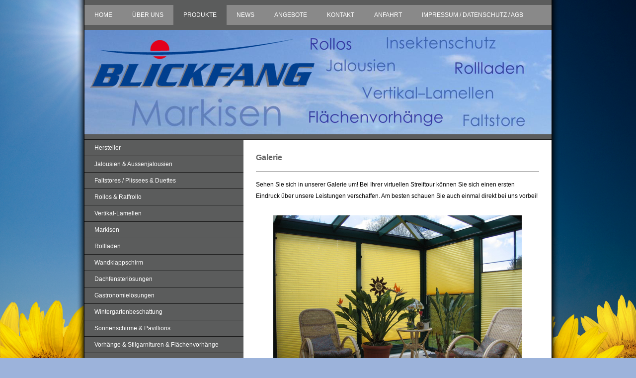

--- FILE ---
content_type: text/html; charset=UTF-8
request_url: https://www.blickfang-eu.de/produkte/
body_size: 8116
content:
<!DOCTYPE html>
<html lang="de"  ><head prefix="og: http://ogp.me/ns# fb: http://ogp.me/ns/fb# business: http://ogp.me/ns/business#">
    <meta http-equiv="Content-Type" content="text/html; charset=utf-8"/>
    <meta name="generator" content="IONOS MyWebsite"/>
        
    <link rel="dns-prefetch" href="//cdn.website-start.de/"/>
    <link rel="dns-prefetch" href="//105.mod.mywebsite-editor.com"/>
    <link rel="dns-prefetch" href="https://105.sb.mywebsite-editor.com/"/>
    <link rel="shortcut icon" href="https://www.blickfang-eu.de/s/misc/favicon.png?1394729463"/>
        <title>Blickfang-Sonnenschutz Euskirchen - Produkte</title>
    
    

<meta name="format-detection" content="telephone=no"/>
        <meta name="keywords" content="Rollo, Raffrollo, Duorollo, Faltstores, Plissee, Duettes, Vertikal-Lamellen, Vertikal-Jalousien, Jalousien, Aussen-Jalousien, Flächenvorhänge, Markisen, Rollladen, Dachfenster, Gastronomie, Wintergartenbeschattung, Sonnenschirme, Sonnensegel, Pavillions, Insektenschutz, Insektenschutzgitter, Fliegengitter, Pollenschutz, Antriebe, Steuerungen, Blickfang, blickfang, Sonnenschutz, sonnenschutz, Euskirchen, euskirchen"/>
            <meta name="description" content="Blickfang Uwe Hoß e.K., Euskirchen"/>
            <meta name="robots" content="index,follow"/>
        <link href="https://www.blickfang-eu.de/s/style/layout.css?1706791530" rel="stylesheet" type="text/css"/>
    <link href="https://www.blickfang-eu.de/s/style/main.css?1706791530" rel="stylesheet" type="text/css"/>
    <link href="https://www.blickfang-eu.de/s/style/font.css?1706791530" rel="stylesheet" type="text/css"/>
    <link href="//cdn.website-start.de/app/cdn/min/group/web.css?1763478093678" rel="stylesheet" type="text/css"/>
<link href="//cdn.website-start.de/app/cdn/min/moduleserver/css/de_DE/common,shoppingbasket?1763478093678" rel="stylesheet" type="text/css"/>
    <link href="https://105.sb.mywebsite-editor.com/app/logstate2-css.php?site=73584354&amp;t=1770052156" rel="stylesheet" type="text/css"/>

<script type="text/javascript">
    /* <![CDATA[ */
var stagingMode = '';
    /* ]]> */
</script>
<script src="https://105.sb.mywebsite-editor.com/app/logstate-js.php?site=73584354&amp;t=1770052156"></script>

    <link href="https://www.blickfang-eu.de/s/style/print.css?1763478093678" rel="stylesheet" media="print" type="text/css"/>
    <script type="text/javascript">
    /* <![CDATA[ */
    var systemurl = 'https://105.sb.mywebsite-editor.com/';
    var webPath = '/';
    var proxyName = '';
    var webServerName = 'www.blickfang-eu.de';
    var sslServerUrl = 'https://www.blickfang-eu.de';
    var nonSslServerUrl = 'http://www.blickfang-eu.de';
    var webserverProtocol = 'http://';
    var nghScriptsUrlPrefix = '//105.mod.mywebsite-editor.com';
    var sessionNamespace = 'DIY_SB';
    var jimdoData = {
        cdnUrl:  '//cdn.website-start.de/',
        messages: {
            lightBox: {
    image : 'Bild',
    of: 'von'
}

        },
        isTrial: 0,
        pageId: 922838919    };
    var script_basisID = "73584354";

    diy = window.diy || {};
    diy.web = diy.web || {};

        diy.web.jsBaseUrl = "//cdn.website-start.de/s/build/";

    diy.context = diy.context || {};
    diy.context.type = diy.context.type || 'web';
    /* ]]> */
</script>

<script type="text/javascript" src="//cdn.website-start.de/app/cdn/min/group/web.js?1763478093678" crossorigin="anonymous"></script><script type="text/javascript" src="//cdn.website-start.de/s/build/web.bundle.js?1763478093678" crossorigin="anonymous"></script><script src="//cdn.website-start.de/app/cdn/min/moduleserver/js/de_DE/common,shoppingbasket?1763478093678"></script>
<script type="text/javascript" src="https://cdn.website-start.de/proxy/apps/aesai6/resource/dependencies/"></script><script type="text/javascript">
                    if (typeof require !== 'undefined') {
                        require.config({
                            waitSeconds : 10,
                            baseUrl : 'https://cdn.website-start.de/proxy/apps/aesai6/js/'
                        });
                    }
                </script><script type="text/javascript" src="//cdn.website-start.de/app/cdn/min/group/pfcsupport.js?1763478093678" crossorigin="anonymous"></script>    <meta property="og:type" content="business.business"/>
    <meta property="og:url" content="https://www.blickfang-eu.de/produkte/"/>
    <meta property="og:title" content="Blickfang-Sonnenschutz Euskirchen - Produkte"/>
            <meta property="og:description" content="Blickfang Uwe Hoß e.K., Euskirchen"/>
                <meta property="og:image" content="https://www.blickfang-eu.de/s/img/emotionheader.jpg"/>
        <meta property="business:contact_data:country_name" content="Deutschland"/>
    <meta property="business:contact_data:street_address" content="Bendenstraße 27"/>
    <meta property="business:contact_data:locality" content="Euskirchen"/>
    
    <meta property="business:contact_data:email" content="info@blickfang-eu.de"/>
    <meta property="business:contact_data:postal_code" content="53879"/>
    <meta property="business:contact_data:phone_number" content="+49 02251 782035"/>
    <meta property="business:contact_data:fax_number" content="+49 02251 782837"/>
    
<meta property="business:hours:day" content="TUESDAY"/><meta property="business:hours:start" content="10:00"/><meta property="business:hours:end" content="18:00"/><meta property="business:hours:day" content="WEDNESDAY"/><meta property="business:hours:start" content="10:00"/><meta property="business:hours:end" content="18:00"/><meta property="business:hours:day" content="THURSDAY"/><meta property="business:hours:start" content="10:00"/><meta property="business:hours:end" content="18:00"/><meta property="business:hours:day" content="FRIDAY"/><meta property="business:hours:start" content="10:00"/><meta property="business:hours:end" content="18:00"/><meta property="business:hours:day" content="SATURDAY"/><meta property="business:hours:start" content="10:00"/><meta property="business:hours:end" content="13:00"/></head>


<body class="body diyBgActive  cc-pagemode-default diy-market-de_DE" data-pageid="922838919" id="page-922838919">
    
    <div class="diyw">
        <div id="wrapper" class="center clearfix">
	<div id="wrapperShadowLeft"></div>
	<div id="wrapperShadowRight"></div>
	<div id="firstSeparator"></div>
	<div id="navigation">
		<div class="webnavigation"><ul id="mainNav1" class="mainNav1"><li class="navTopItemGroup_1"><a data-page-id="922838908" href="https://www.blickfang-eu.de/" class="level_1"><span>Home</span></a></li><li class="navTopItemGroup_2"><a data-page-id="922838922" href="https://www.blickfang-eu.de/über-uns/" class="level_1"><span>Über uns</span></a></li><li class="navTopItemGroup_3"><a data-page-id="922838919" href="https://www.blickfang-eu.de/produkte/" class="current level_1"><span>Produkte</span></a></li><li class="navTopItemGroup_4"><a data-page-id="922838923" href="https://www.blickfang-eu.de/news/" class="level_1"><span>NEWS</span></a></li><li class="navTopItemGroup_5"><a data-page-id="923348786" href="https://www.blickfang-eu.de/angebote/" class="level_1"><span>Angebote</span></a></li><li class="navTopItemGroup_6"><a data-page-id="922838925" href="https://www.blickfang-eu.de/kontakt/" class="level_1"><span>Kontakt</span></a></li><li class="navTopItemGroup_7"><a data-page-id="922838927" href="https://www.blickfang-eu.de/anfahrt/" class="level_1"><span>Anfahrt</span></a></li><li class="navTopItemGroup_8"><a data-page-id="922838931" href="https://www.blickfang-eu.de/impressum-datenschutz-agb/" class="level_1"><span>Impressum / Datenschutz / AGB</span></a></li></ul></div>
	</div>
	<div id="secondSeparator"></div>
	<div id="header">
		
<style type="text/css" media="all">
.diyw div#emotion-header {
        max-width: 940px;
        max-height: 210px;
                background: #EEEEEE;
    }

.diyw div#emotion-header-title-bg {
    left: 0%;
    top: 20%;
    width: 100%;
    height: 0%;

    background-color: #ffffff;
    opacity: 0.51;
    filter: alpha(opacity = 50.77);
    }
.diyw img#emotion-header-logo {
    left: 1.00%;
    top: 0.00%;
    background: transparent;
                    display: none;
    }

.diyw div#emotion-header strong#emotion-header-title {
    left: 20%;
    top: 20%;
    color: #c90509;
        font: italic bold 24px/120% Helvetica, 'Helvetica Neue', 'Trebuchet MS', sans-serif;
}

.diyw div#emotion-no-bg-container{
    max-height: 210px;
}

.diyw div#emotion-no-bg-container .emotion-no-bg-height {
    margin-top: 22.34%;
}
</style>
<div id="emotion-header" data-action="loadView" data-params="active" data-imagescount="1">
            <img src="https://www.blickfang-eu.de/s/img/emotionheader.jpg?1350050397.940px.210px" id="emotion-header-img" alt=""/>
            
        <div id="ehSlideshowPlaceholder">
            <div id="ehSlideShow">
                <div class="slide-container">
                                        <div style="background-color: #EEEEEE">
                            <img src="https://www.blickfang-eu.de/s/img/emotionheader.jpg?1350050397.940px.210px" alt=""/>
                        </div>
                                    </div>
            </div>
        </div>


        <script type="text/javascript">
        //<![CDATA[
                diy.module.emotionHeader.slideShow.init({ slides: [{"url":"https:\/\/www.blickfang-eu.de\/s\/img\/emotionheader.jpg?1350050397.940px.210px","image_alt":"","bgColor":"#EEEEEE"}] });
        //]]>
        </script>

    
            
        
            
                  	<div id="emotion-header-title-bg"></div>
    
            <strong id="emotion-header-title" style="text-align: left"></strong>
                    <div class="notranslate">
                <svg xmlns="http://www.w3.org/2000/svg" version="1.1" id="emotion-header-title-svg" viewBox="0 0 940 210" preserveAspectRatio="xMinYMin meet"><text style="font-family:Helvetica, 'Helvetica Neue', 'Trebuchet MS', sans-serif;font-size:24px;font-style:italic;font-weight:bold;fill:#c90509;line-height:1.2em;"><tspan x="0" style="text-anchor: start" dy="0.95em"> </tspan></text></svg>
            </div>
            
    
    <script type="text/javascript">
    //<![CDATA[
    (function ($) {
        function enableSvgTitle() {
                        var titleSvg = $('svg#emotion-header-title-svg'),
                titleHtml = $('#emotion-header-title'),
                emoWidthAbs = 940,
                emoHeightAbs = 210,
                offsetParent,
                titlePosition,
                svgBoxWidth,
                svgBoxHeight;

                        if (titleSvg.length && titleHtml.length) {
                offsetParent = titleHtml.offsetParent();
                titlePosition = titleHtml.position();
                svgBoxWidth = titleHtml.width();
                svgBoxHeight = titleHtml.height();

                                titleSvg.get(0).setAttribute('viewBox', '0 0 ' + svgBoxWidth + ' ' + svgBoxHeight);
                titleSvg.css({
                   left: Math.roundTo(100 * titlePosition.left / offsetParent.width(), 3) + '%',
                   top: Math.roundTo(100 * titlePosition.top / offsetParent.height(), 3) + '%',
                   width: Math.roundTo(100 * svgBoxWidth / emoWidthAbs, 3) + '%',
                   height: Math.roundTo(100 * svgBoxHeight / emoHeightAbs, 3) + '%'
                });

                titleHtml.css('visibility','hidden');
                titleSvg.css('visibility','visible');
            }
        }

        
            var posFunc = function($, overrideSize) {
                var elems = [], containerWidth, containerHeight;
                                    elems.push({
                        selector: '#emotion-header-title',
                        overrideSize: true,
                        horPos: 50,
                        vertPos: 31                    });
                    lastTitleWidth = $('#emotion-header-title').width();
                                                elems.push({
                    selector: '#emotion-header-title-bg',
                    horPos: 0,
                    vertPos: 57                });
                                
                containerWidth = parseInt('940');
                containerHeight = parseInt('210');

                for (var i = 0; i < elems.length; ++i) {
                    var el = elems[i],
                        $el = $(el.selector),
                        pos = {
                            left: el.horPos,
                            top: el.vertPos
                        };
                    if (!$el.length) continue;
                    var anchorPos = $el.anchorPosition();
                    anchorPos.$container = $('#emotion-header');

                    if (overrideSize === true || el.overrideSize === true) {
                        anchorPos.setContainerSize(containerWidth, containerHeight);
                    } else {
                        anchorPos.setContainerSize(null, null);
                    }

                    var pxPos = anchorPos.fromAnchorPosition(pos),
                        pcPos = anchorPos.toPercentPosition(pxPos);

                    var elPos = {};
                    if (!isNaN(parseFloat(pcPos.top)) && isFinite(pcPos.top)) {
                        elPos.top = pcPos.top + '%';
                    }
                    if (!isNaN(parseFloat(pcPos.left)) && isFinite(pcPos.left)) {
                        elPos.left = pcPos.left + '%';
                    }
                    $el.css(elPos);
                }

                // switch to svg title
                enableSvgTitle();
            };

                        var $emotionImg = jQuery('#emotion-header-img');
            if ($emotionImg.length > 0) {
                // first position the element based on stored size
                posFunc(jQuery, true);

                // trigger reposition using the real size when the element is loaded
                var ehLoadEvTriggered = false;
                $emotionImg.one('load', function(){
                    posFunc(jQuery);
                    ehLoadEvTriggered = true;
                                        diy.module.emotionHeader.slideShow.start();
                                    }).each(function() {
                                        if(this.complete || typeof this.complete === 'undefined') {
                        jQuery(this).load();
                    }
                });

                                noLoadTriggeredTimeoutId = setTimeout(function() {
                    if (!ehLoadEvTriggered) {
                        posFunc(jQuery);
                    }
                    window.clearTimeout(noLoadTriggeredTimeoutId)
                }, 5000);//after 5 seconds
            } else {
                jQuery(function(){
                    posFunc(jQuery);
                });
            }

                        if (jQuery.isBrowser && jQuery.isBrowser.ie8) {
                var longTitleRepositionCalls = 0;
                longTitleRepositionInterval = setInterval(function() {
                    if (lastTitleWidth > 0 && lastTitleWidth != jQuery('#emotion-header-title').width()) {
                        posFunc(jQuery);
                    }
                    longTitleRepositionCalls++;
                    // try this for 5 seconds
                    if (longTitleRepositionCalls === 5) {
                        window.clearInterval(longTitleRepositionInterval);
                    }
                }, 1000);//each 1 second
            }

            }(jQuery));
    //]]>
    </script>

    </div>

	</div>
	<div id="thirdSeparator"></div>
	<div id="content" class="clearfix">
		<div id="sidebar" class="clearfix">
			<div id="sidebarTop"></div>
			<div id="sidebarCenter" class="clearfix altcolor">
				<div id="subnavigation">
					<div class="webnavigation"><ul id="mainNav2" class="mainNav2"><li class="navTopItemGroup_0"><a data-page-id="924087776" href="https://www.blickfang-eu.de/produkte/hersteller/" class="level_2"><span>Hersteller</span></a></li><li class="navTopItemGroup_0"><a data-page-id="922838920" href="https://www.blickfang-eu.de/produkte/jalousien-aussenjalousien/" class="level_2"><span>Jalousien &amp; Aussenjalousien</span></a></li><li class="navTopItemGroup_0"><a data-page-id="923347441" href="https://www.blickfang-eu.de/produkte/faltstores-plissees-duettes/" class="level_2"><span>Faltstores / Plissees &amp; Duettes</span></a></li><li class="navTopItemGroup_0"><a data-page-id="923347245" href="https://www.blickfang-eu.de/produkte/rollos-raffrollo/" class="level_2"><span>Rollos &amp; Raffrollo</span></a></li><li class="navTopItemGroup_0"><a data-page-id="923348492" href="https://www.blickfang-eu.de/produkte/vertikal-lamellen/" class="level_2"><span>Vertikal-Lamellen</span></a></li><li class="navTopItemGroup_0"><a data-page-id="923347234" href="https://www.blickfang-eu.de/produkte/markisen/" class="level_2"><span>Markisen</span></a></li><li class="navTopItemGroup_0"><a data-page-id="923347440" href="https://www.blickfang-eu.de/produkte/rollladen/" class="level_2"><span>Rollladen</span></a></li><li class="navTopItemGroup_0"><a data-page-id="923504455" href="https://www.blickfang-eu.de/produkte/wandklappschirm/" class="level_2"><span>Wandklappschirm</span></a></li><li class="navTopItemGroup_0"><a data-page-id="923347446" href="https://www.blickfang-eu.de/produkte/dachfensterlösungen/" class="level_2"><span>Dachfensterlösungen</span></a></li><li class="navTopItemGroup_0"><a data-page-id="923347442" href="https://www.blickfang-eu.de/produkte/gastronomielösungen/" class="level_2"><span>Gastronomielösungen</span></a></li><li class="navTopItemGroup_0"><a data-page-id="923347443" href="https://www.blickfang-eu.de/produkte/wintergartenbeschattung/" class="level_2"><span>Wintergartenbeschattung</span></a></li><li class="navTopItemGroup_0"><a data-page-id="923347444" href="https://www.blickfang-eu.de/produkte/sonnenschirme-pavillions/" class="level_2"><span>Sonnenschirme &amp; Pavillions</span></a></li><li class="navTopItemGroup_0"><a data-page-id="923347447" href="https://www.blickfang-eu.de/produkte/vorhänge-stilgarnituren-flächenvorhänge/" class="level_2"><span>Vorhänge &amp; Stilgarnituren &amp; Flächenvorhänge</span></a></li><li class="navTopItemGroup_0"><a data-page-id="923347449" href="https://www.blickfang-eu.de/produkte/insekten-pollenschutz-lichtschachtabdeckung/" class="level_2"><span>Insekten- &amp; Pollenschutz &amp; Lichtschachtabdeckung</span></a></li><li class="navTopItemGroup_0"><a data-page-id="923347448" href="https://www.blickfang-eu.de/produkte/antriebe-steuerungen/" class="level_2"><span>Antriebe &amp; Steuerungen</span></a></li></ul></div>
				</div>
				<div id="subContent" class="clearfix">
					<div id="matrix_1025100044" class="sortable-matrix" data-matrixId="1025100044"><div class="n module-type-header diyfeLiveArea "> <h1><span class="diyfeDecoration">Hier finden Sie uns:</span></h1> </div><div class="n module-type-text diyfeLiveArea "> <p><a href="https://www.blickfang-eu.de/anfahrt/"><em><strong>Blickfang</strong></em></a><br/>
Bendenstr. 27<br/>
D-53879 Euskirchen<br/>
<br/>
Telefon: +49 (0) 2251 / 782035</p>
<p>Telefax: +49 (0) 2251 / 782837</p>
<p>E-Mail : <a href="https://www.blickfang-eu.de/kontakt/">info@blickfang-eu.de</a></p> </div><div class="n module-type-hr diyfeLiveArea "> <div style="padding: 0px 0px">
    <div class="hr"></div>
</div>
 </div><div class="n module-type-header diyfeLiveArea "> <h1><span class="diyfeDecoration">Öffnungszeiten</span></h1> </div><div class="n module-type-text diyfeLiveArea "> <p>Montag:     geschlossen<br/>
Di. - Fr.:     10:00 - 17:00 Uhr<br/>
Samstag:   10:00 - 13:00 Uhr</p>
<p>Oder nach Vereinbarung.</p>
<p>Unser Kundendienst steht Ihnen</p>
<p>mo. - frei. von 8:00 - 17:00 Uhr zur Verfügung.</p>
<p>Keine Bürozeiten.</p> </div><div class="n module-type-hr diyfeLiveArea "> <div style="padding: 0px 0px">
    <div class="hr"></div>
</div>
 </div><div class="n module-type-header diyfeLiveArea "> <h1><span class="diyfeDecoration">NEWS</span></h1> </div><div class="n module-type-imageSubtitle diyfeLiveArea "> <div class="clearover imageSubtitle imageFitWidth" id="imageSubtitle-5814064039">
    <div class="align-container align-center" style="max-width: 280px">
        <a class="imagewrapper" href="https://www.blickfang-eu.de/news/">
            <img id="image_2483039908" src="https://www.blickfang-eu.de/s/cc_images/cache_2483039908.png?t=1587630776" alt="" style="max-width: 280px; height:auto"/>
        </a>

        
    </div>

</div>

<script type="text/javascript">
//<![CDATA[
jQuery(function($) {
    var $target = $('#imageSubtitle-5814064039');

    if ($.fn.swipebox && Modernizr.touch) {
        $target
            .find('a[rel*="lightbox"]')
            .addClass('swipebox')
            .swipebox();
    } else {
        $target.tinyLightbox({
            item: 'a[rel*="lightbox"]',
            cycle: false,
            hideNavigation: true
        });
    }
});
//]]>
</script>
 </div><div class="n module-type-hr diyfeLiveArea "> <div style="padding: 0px 0px">
    <div class="hr"></div>
</div>
 </div><div class="n module-type-webcomponent-wetterOnline diyfeLiveArea "> <div id="webcomponent_27dfd4d0-03cb-470c-b514-e6b22ec36c19_web" class="diysdk_webServices_wetterOnline web_view webcomponent diyApp smallScreenDisabled">
    <div class="alignment align_left" style="width:160px;">
    <!-- WetterOnline Homepagewetter Beginn //-->
        <div id="widget" style="position:relative;background-image:url(http://wst.wetteronline.de/includes/img/homepagewetter/blau_h.gif);background-repeat:repeat-x;border:1px solid #BCBCBC;width:158px;text-align:center;font-family:arial,verdana,sans-serif;">
            <a href="http://www.wetteronline.de" target="_blank" style="text-decoration:none;color:#000;outline:none;">
                <img src="http://wst.wetteronline.de/includes/img/logo/logo.gif" title="WetterOnline" alt="WetterOnline" style="border: 0; padding-top: 2px;"/>
            </a>
            <div style="font-size:12px;margin-bottom:2px; font-weight:bold;">Das Wetter für<br>euskirchen</br></div>
            <iframe marginheight="0" marginwidth="0" frameborder="0" scrolling="no" src="http://www.wetteronline.de/cgi-bin/hpweather?PLZ=53879&amp;FORMAT=short&amp;MENU=dropdown&amp;MAP=rainradar" allowtransparency="true" width="158px" height="106px"></iframe>
            <div style="font-size:10px;height:18px;">mehr auf                <a href="http://www.wetteronline.de" target="_blank" title="WetterOnline Homepage" style="text-decoration:none;color:#000;">wetteronline.de</a>
            </div>
        </div>
    </div>
    <!-- WetterOnline Homepagewetter Ende //-->
</div><script type="text/javascript">/* <![CDATA[ */
var data = {"instance":{"data":{"renderOptions":{"width":"290","height":null,"upgradeable":"0","packagetransition":"none"}},"name":"wetterOnline","localizedName":"WetterOnline","id":"27dfd4d0-03cb-470c-b514-e6b22ec36c19","view":"web","app":{"version":"1.0","name":"webServices","id":"C71CC91C-F5F7-419C-9D65-38AC4D40F317"},"isSitebuilder":false,"environmentConfig":{"isSitebuilder":false,"staticUrlPrefix":"https:\/\/cdn.website-start.de\/proxy\/apps\/ie7nah"}},"resources":{"css":["https:\/\/cdn.website-start.de\/proxy\/apps\/ie7nah\/s\/diy\/basic\/public\/css\/basic.css?rev-1572432991=","https:\/\/cdn.website-start.de\/proxy\/apps\/ie7nah\/s\/webServices\/wetterOnline\/public\/css\/web.css?rev-1572432991="],"js":["order!https:\/\/cdn.website-start.de\/proxy\/apps\/ie7nah\/s\/webServices\/wetterOnline\/public\/js\/wetterOnline.js?rev-1572432991=","order!https:\/\/cdn.website-start.de\/proxy\/apps\/ie7nah\/api\/app\/webServices\/translation\/de_DE?rev-1572432991="]},"embeddedComponents":[]};
var baseSaveUrl = '/proxy/apps/';
var instanceCreator = new diysdk.webcomponentIntegrator();
instanceCreator.create(data, baseSaveUrl);
/* ]]> */</script> </div></div>
				</div>
			</div>
			<div id="sidebarBottom"></div>
		</div>
		<div id="mainContent" class="clearfix">
			<div id="mainContentTop"></div>
			<div id="mainContentCenter">
				
        <div id="content_area">
        	<div id="content_start"></div>
        	
        
        <div id="matrix_1025100065" class="sortable-matrix" data-matrixId="1025100065"><div class="n module-type-header diyfeLiveArea "> <h1><span class="diyfeDecoration">Galerie</span></h1> </div><div class="n module-type-hr diyfeLiveArea "> <div style="padding: 0px 0px">
    <div class="hr"></div>
</div>
 </div><div class="n module-type-text diyfeLiveArea "> <p><span style="color:#000000;">Sehen Sie sich in unserer Galerie um! Bei Ihrer virtuellen Streiftour können Sie sich einen ersten Eindruck über unsere Leistungen verschaffen. Am besten schauen Sie
auch einmal direkt bei uns vorbei!</span></p> </div><div class="n module-type-gallery diyfeLiveArea "> <div class="ccgalerie slideshow clearover" id="slideshow-gallery-5788839185" data-jsclass="GallerySlideshow" data-jsoptions="effect: 'random',changeTime: 5000,maxHeight: '375px',navigation: false,startPaused: false">

    <div class="thumb_pro1">
    	<div class="innerthumbnail">
    		<a href="https://www.blickfang-eu.de/s/cc_images/cache_2488037791.JPG" data-is-image="true" target="_blank">    			<img data-width="1024" data-height="768" src="https://www.blickfang-eu.de/s/cc_images/thumb_2488037791.JPG"/>
    		</a>    	</div>
    </div>
        <div class="thumb_pro1">
    	<div class="innerthumbnail">
    		<a href="https://www.blickfang-eu.de/s/cc_images/cache_2488037792.JPG" data-is-image="true" target="_blank">    			<img data-width="800" data-height="600" src="https://www.blickfang-eu.de/s/cc_images/thumb_2488037792.JPG"/>
    		</a>    	</div>
    </div>
        <div class="thumb_pro1">
    	<div class="innerthumbnail">
    		<a href="https://www.blickfang-eu.de/s/cc_images/cache_2488037793.jpg" data-is-image="true" target="_blank">    			<img data-width="800" data-height="600" src="https://www.blickfang-eu.de/s/cc_images/thumb_2488037793.jpg"/>
    		</a>    	</div>
    </div>
        <div class="thumb_pro1">
    	<div class="innerthumbnail">
    		<a href="https://www.blickfang-eu.de/s/cc_images/cache_2488037794.jpg" data-is-image="true" target="_blank">    			<img data-width="800" data-height="600" src="https://www.blickfang-eu.de/s/cc_images/thumb_2488037794.jpg"/>
    		</a>    	</div>
    </div>
        <div class="thumb_pro1">
    	<div class="innerthumbnail">
    		<a href="https://www.blickfang-eu.de/s/cc_images/cache_2488037795.jpg" data-is-image="true" target="_blank">    			<img data-width="580" data-height="346" src="https://www.blickfang-eu.de/s/cc_images/thumb_2488037795.jpg"/>
    		</a>    	</div>
    </div>
        <div class="thumb_pro1">
    	<div class="innerthumbnail">
    		<a href="https://www.blickfang-eu.de/s/cc_images/cache_2488037796.jpg" data-is-image="true" target="_blank">    			<img data-width="655" data-height="747" src="https://www.blickfang-eu.de/s/cc_images/thumb_2488037796.jpg"/>
    		</a>    	</div>
    </div>
        <div class="thumb_pro1">
    	<div class="innerthumbnail">
    		<a href="https://www.blickfang-eu.de/s/cc_images/cache_2488037797.jpg" data-is-image="true" target="_blank">    			<img data-width="593" data-height="600" src="https://www.blickfang-eu.de/s/cc_images/thumb_2488037797.jpg"/>
    		</a>    	</div>
    </div>
        <div class="thumb_pro1">
    	<div class="innerthumbnail">
    		<a href="https://www.blickfang-eu.de/s/cc_images/cache_2488037798.jpg" data-is-image="true" target="_blank">    			<img data-width="800" data-height="460" src="https://www.blickfang-eu.de/s/cc_images/thumb_2488037798.jpg"/>
    		</a>    	</div>
    </div>
        <div class="thumb_pro1">
    	<div class="innerthumbnail">
    		<a href="https://www.blickfang-eu.de/s/cc_images/cache_2488037799.jpg" data-is-image="true" target="_blank">    			<img data-width="578" data-height="398" src="https://www.blickfang-eu.de/s/cc_images/thumb_2488037799.jpg"/>
    		</a>    	</div>
    </div>
        <div class="thumb_pro1">
    	<div class="innerthumbnail">
    		<a href="https://www.blickfang-eu.de/s/cc_images/cache_2488037800.jpg" data-is-image="true" target="_blank">    			<img data-width="800" data-height="600" src="https://www.blickfang-eu.de/s/cc_images/thumb_2488037800.jpg"/>
    		</a>    	</div>
    </div>
        <div class="thumb_pro1">
    	<div class="innerthumbnail">
    		<a href="https://www.blickfang-eu.de/s/cc_images/cache_2488037801.jpg" data-is-image="true" target="_blank">    			<img data-width="490" data-height="346" src="https://www.blickfang-eu.de/s/cc_images/thumb_2488037801.jpg"/>
    		</a>    	</div>
    </div>
        <div class="thumb_pro1">
    	<div class="innerthumbnail">
    		<a href="https://www.blickfang-eu.de/s/cc_images/cache_2488037802.jpg" data-is-image="true" target="_blank">    			<img data-width="600" data-height="400" src="https://www.blickfang-eu.de/s/cc_images/thumb_2488037802.jpg"/>
    		</a>    	</div>
    </div>
        <div class="thumb_pro1">
    	<div class="innerthumbnail">
    		<a href="https://www.blickfang-eu.de/s/cc_images/cache_2488037803.jpg" data-is-image="true" target="_blank">    			<img data-width="580" data-height="374" src="https://www.blickfang-eu.de/s/cc_images/thumb_2488037803.jpg"/>
    		</a>    	</div>
    </div>
        <div class="thumb_pro1">
    	<div class="innerthumbnail">
    		<a href="https://www.blickfang-eu.de/s/cc_images/cache_2488037804.jpg" data-is-image="true" target="_blank">    			<img data-width="576" data-height="394" src="https://www.blickfang-eu.de/s/cc_images/thumb_2488037804.jpg"/>
    		</a>    	</div>
    </div>
        <div class="thumb_pro1">
    	<div class="innerthumbnail">
    		<a href="https://www.blickfang-eu.de/s/cc_images/cache_2488037805.jpg" data-is-image="true" target="_blank">    			<img data-width="576" data-height="388" src="https://www.blickfang-eu.de/s/cc_images/thumb_2488037805.jpg"/>
    		</a>    	</div>
    </div>
        <div class="thumb_pro1">
    	<div class="innerthumbnail">
    		<a href="https://www.blickfang-eu.de/s/cc_images/cache_2488037806.jpg" data-is-image="true" target="_blank">    			<img data-width="584" data-height="400" src="https://www.blickfang-eu.de/s/cc_images/thumb_2488037806.jpg"/>
    		</a>    	</div>
    </div>
        <div class="thumb_pro1">
    	<div class="innerthumbnail">
    		<a href="https://www.blickfang-eu.de/s/cc_images/cache_2488037807.jpg" data-is-image="true" target="_blank">    			<img data-width="566" data-height="394" src="https://www.blickfang-eu.de/s/cc_images/thumb_2488037807.jpg"/>
    		</a>    	</div>
    </div>
        <div class="thumb_pro1">
    	<div class="innerthumbnail">
    		<a href="https://www.blickfang-eu.de/s/cc_images/cache_2488037808.jpg" data-is-image="true" target="_blank">    			<img data-width="582" data-height="398" src="https://www.blickfang-eu.de/s/cc_images/thumb_2488037808.jpg"/>
    		</a>    	</div>
    </div>
        <div class="thumb_pro1">
    	<div class="innerthumbnail">
    		<a href="https://www.blickfang-eu.de/s/cc_images/cache_2488037809.jpg" data-is-image="true" target="_blank">    			<img data-width="580" data-height="394" src="https://www.blickfang-eu.de/s/cc_images/thumb_2488037809.jpg"/>
    		</a>    	</div>
    </div>
        <div class="thumb_pro1">
    	<div class="innerthumbnail">
    		<a href="https://www.blickfang-eu.de/s/cc_images/cache_2488037810.JPG" data-is-image="true" target="_blank">    			<img data-width="800" data-height="600" src="https://www.blickfang-eu.de/s/cc_images/thumb_2488037810.JPG"/>
    		</a>    	</div>
    </div>
        <div class="thumb_pro1">
    	<div class="innerthumbnail">
    		<a href="https://www.blickfang-eu.de/s/cc_images/cache_2488037811.jpg" data-is-image="true" target="_blank">    			<img data-width="580" data-height="388" src="https://www.blickfang-eu.de/s/cc_images/thumb_2488037811.jpg"/>
    		</a>    	</div>
    </div>
        <div class="thumb_pro1">
    	<div class="innerthumbnail">
    		<a href="https://www.blickfang-eu.de/s/cc_images/cache_2488037812.jpg" data-is-image="true" target="_blank">    			<img data-width="1024" data-height="768" src="https://www.blickfang-eu.de/s/cc_images/thumb_2488037812.jpg"/>
    		</a>    	</div>
    </div>
        <div class="thumb_pro1">
    	<div class="innerthumbnail">
    		<a href="https://www.blickfang-eu.de/s/cc_images/cache_2488037813.jpg" data-is-image="true" target="_blank">    			<img data-width="588" data-height="390" src="https://www.blickfang-eu.de/s/cc_images/thumb_2488037813.jpg"/>
    		</a>    	</div>
    </div>
        <div class="thumb_pro1">
    	<div class="innerthumbnail">
    		<a href="https://www.blickfang-eu.de/s/cc_images/cache_2488037814.jpg" data-is-image="true" target="_blank">    			<img data-width="566" data-height="396" src="https://www.blickfang-eu.de/s/cc_images/thumb_2488037814.jpg"/>
    		</a>    	</div>
    </div>
        <div class="thumb_pro1">
    	<div class="innerthumbnail">
    		<a href="https://www.blickfang-eu.de/s/cc_images/cache_2488037815.jpg" data-is-image="true" target="_blank">    			<img data-width="576" data-height="396" src="https://www.blickfang-eu.de/s/cc_images/thumb_2488037815.jpg"/>
    		</a>    	</div>
    </div>
        <div class="thumb_pro1">
    	<div class="innerthumbnail">
    		<a href="https://www.blickfang-eu.de/s/cc_images/cache_2488037816.jpg" data-is-image="true" target="_blank">    			<img data-width="432" data-height="284" src="https://www.blickfang-eu.de/s/cc_images/thumb_2488037816.jpg"/>
    		</a>    	</div>
    </div>
        <div class="thumb_pro1">
    	<div class="innerthumbnail">
    		<a href="https://www.blickfang-eu.de/s/cc_images/cache_2488037817.jpg" data-is-image="true" target="_blank">    			<img data-width="580" data-height="398" src="https://www.blickfang-eu.de/s/cc_images/thumb_2488037817.jpg"/>
    		</a>    	</div>
    </div>
        <div class="thumb_pro1">
    	<div class="innerthumbnail">
    		<a href="https://www.blickfang-eu.de/s/cc_images/cache_2488037818.jpg" data-is-image="true" target="_blank">    			<img data-width="576" data-height="390" src="https://www.blickfang-eu.de/s/cc_images/thumb_2488037818.jpg"/>
    		</a>    	</div>
    </div>
        <div class="thumb_pro1">
    	<div class="innerthumbnail">
    		<a href="https://www.blickfang-eu.de/s/cc_images/cache_2488037819.jpg" data-is-image="true" target="_blank">    			<img data-width="580" data-height="396" src="https://www.blickfang-eu.de/s/cc_images/thumb_2488037819.jpg"/>
    		</a>    	</div>
    </div>
        <div class="thumb_pro1">
    	<div class="innerthumbnail">
    		<a href="https://www.blickfang-eu.de/s/cc_images/cache_2488037820.jpg" data-is-image="true" target="_blank">    			<img data-width="800" data-height="539" src="https://www.blickfang-eu.de/s/cc_images/thumb_2488037820.jpg"/>
    		</a>    	</div>
    </div>
        <div class="thumb_pro1">
    	<div class="innerthumbnail">
    		<a href="https://www.blickfang-eu.de/s/cc_images/cache_2488037821.jpg" data-is-image="true" target="_blank">    			<img data-width="402" data-height="600" src="https://www.blickfang-eu.de/s/cc_images/thumb_2488037821.jpg"/>
    		</a>    	</div>
    </div>
        <div class="thumb_pro1">
    	<div class="innerthumbnail">
    		<a href="https://www.blickfang-eu.de/s/cc_images/cache_2488037822.jpg" data-is-image="true" target="_blank">    			<img data-width="520" data-height="362" src="https://www.blickfang-eu.de/s/cc_images/thumb_2488037822.jpg"/>
    		</a>    	</div>
    </div>
        <div class="thumb_pro1">
    	<div class="innerthumbnail">
    		<a href="https://www.blickfang-eu.de/s/cc_images/cache_2488037823.jpg" data-is-image="true" target="_blank">    			<img data-width="588" data-height="396" src="https://www.blickfang-eu.de/s/cc_images/thumb_2488037823.jpg"/>
    		</a>    	</div>
    </div>
        <div class="thumb_pro1">
    	<div class="innerthumbnail">
    		<a href="https://www.blickfang-eu.de/s/cc_images/cache_2488037824.jpg" data-is-image="true" target="_blank">    			<img data-width="398" data-height="568" src="https://www.blickfang-eu.de/s/cc_images/thumb_2488037824.jpg"/>
    		</a>    	</div>
    </div>
        <div class="thumb_pro1">
    	<div class="innerthumbnail">
    		<a href="https://www.blickfang-eu.de/s/cc_images/cache_2488037825.jpg" data-is-image="true" target="_blank">    			<img data-width="586" data-height="398" src="https://www.blickfang-eu.de/s/cc_images/thumb_2488037825.jpg"/>
    		</a>    	</div>
    </div>
        <div class="thumb_pro1">
    	<div class="innerthumbnail">
    		<a href="https://www.blickfang-eu.de/s/cc_images/cache_2488037826.jpg" data-is-image="true" target="_blank">    			<img data-width="546" data-height="366" src="https://www.blickfang-eu.de/s/cc_images/thumb_2488037826.jpg"/>
    		</a>    	</div>
    </div>
        <div class="thumb_pro1">
    	<div class="innerthumbnail">
    		<a href="https://www.blickfang-eu.de/s/cc_images/cache_2488037827.jpg" data-is-image="true" target="_blank">    			<img data-width="584" data-height="390" src="https://www.blickfang-eu.de/s/cc_images/thumb_2488037827.jpg"/>
    		</a>    	</div>
    </div>
        <div class="thumb_pro1">
    	<div class="innerthumbnail">
    		<a href="https://www.blickfang-eu.de/s/cc_images/cache_2488037828.jpg" data-is-image="true" target="_blank">    			<img data-width="498" data-height="346" src="https://www.blickfang-eu.de/s/cc_images/thumb_2488037828.jpg"/>
    		</a>    	</div>
    </div>
        <div class="thumb_pro1">
    	<div class="innerthumbnail">
    		<a href="https://www.blickfang-eu.de/s/cc_images/cache_2488037829.jpg" data-is-image="true" target="_blank">    			<img data-width="600" data-height="400" src="https://www.blickfang-eu.de/s/cc_images/thumb_2488037829.jpg"/>
    		</a>    	</div>
    </div>
        <div class="thumb_pro1">
    	<div class="innerthumbnail">
    		<a href="https://www.blickfang-eu.de/s/cc_images/cache_2488037830.jpg" data-is-image="true" target="_blank">    			<img data-width="600" data-height="400" src="https://www.blickfang-eu.de/s/cc_images/thumb_2488037830.jpg"/>
    		</a>    	</div>
    </div>
        <div class="thumb_pro1">
    	<div class="innerthumbnail">
    		<a href="https://www.blickfang-eu.de/s/cc_images/cache_2488037831.jpg" data-is-image="true" target="_blank">    			<img data-width="600" data-height="400" src="https://www.blickfang-eu.de/s/cc_images/thumb_2488037831.jpg"/>
    		</a>    	</div>
    </div>
        <div class="thumb_pro1">
    	<div class="innerthumbnail">
    		<a href="https://www.blickfang-eu.de/s/cc_images/cache_2488037832.jpg" data-is-image="true" target="_blank">    			<img data-width="800" data-height="600" src="https://www.blickfang-eu.de/s/cc_images/thumb_2488037832.jpg"/>
    		</a>    	</div>
    </div>
        <div class="thumb_pro1">
    	<div class="innerthumbnail">
    		<a href="https://www.blickfang-eu.de/s/cc_images/cache_2488037833.jpg" data-is-image="true" target="_blank">    			<img data-width="524" data-height="366" src="https://www.blickfang-eu.de/s/cc_images/thumb_2488037833.jpg"/>
    		</a>    	</div>
    </div>
        <div class="thumb_pro1">
    	<div class="innerthumbnail">
    		<a href="https://www.blickfang-eu.de/s/cc_images/cache_2488037834.jpg" data-is-image="true" target="_blank">    			<img data-width="476" data-height="350" src="https://www.blickfang-eu.de/s/cc_images/thumb_2488037834.jpg"/>
    		</a>    	</div>
    </div>
        <div class="thumb_pro1">
    	<div class="innerthumbnail">
    		<a href="https://www.blickfang-eu.de/s/cc_images/cache_2488037835.jpg" data-is-image="true" target="_blank">    			<img data-width="1024" data-height="768" src="https://www.blickfang-eu.de/s/cc_images/thumb_2488037835.jpg"/>
    		</a>    	</div>
    </div>
        <div class="thumb_pro1">
    	<div class="innerthumbnail">
    		<a href="https://www.blickfang-eu.de/s/cc_images/cache_2488037836.JPG" data-is-image="true" target="_blank">    			<img data-width="1024" data-height="768" src="https://www.blickfang-eu.de/s/cc_images/thumb_2488037836.JPG"/>
    		</a>    	</div>
    </div>
        <div class="thumb_pro1">
    	<div class="innerthumbnail">
    		<a href="https://www.blickfang-eu.de/s/cc_images/cache_2488037837.JPG" data-is-image="true" target="_blank">    			<img data-width="1024" data-height="768" src="https://www.blickfang-eu.de/s/cc_images/thumb_2488037837.JPG"/>
    		</a>    	</div>
    </div>
        <div class="thumb_pro1">
    	<div class="innerthumbnail">
    		<a href="https://www.blickfang-eu.de/s/cc_images/cache_2488037838.JPG" data-is-image="true" target="_blank">    			<img data-width="1024" data-height="768" src="https://www.blickfang-eu.de/s/cc_images/thumb_2488037838.JPG"/>
    		</a>    	</div>
    </div>
        <div class="thumb_pro1">
    	<div class="innerthumbnail">
    		<a href="https://www.blickfang-eu.de/s/cc_images/cache_2488037839.jpg" data-is-image="true" target="_blank">    			<img data-width="1024" data-height="640" src="https://www.blickfang-eu.de/s/cc_images/thumb_2488037839.jpg"/>
    		</a>    	</div>
    </div>
    </div>
 </div><div class="n module-type-hr diyfeLiveArea "> <div style="padding: 0px 0px">
    <div class="hr"></div>
</div>
 </div></div>
        
        
        </div>
			</div>
			<div id="mainContentBottom"></div>
		</div>
	</div>
	<div id="footer" class="clearfix">
		<div id="footerTop"></div>
		<div id="footerCenter" class="altcolor">
			<div id="contentfooter">
    <div class="leftrow">
                        <a rel="nofollow" href="javascript:window.print();">
                    <img class="inline" height="14" width="18" src="//cdn.website-start.de/s/img/cc/printer.gif" alt=""/>
                    Druckversion                </a> <span class="footer-separator">|</span>
                <a href="https://www.blickfang-eu.de/sitemap/">Sitemap</a>
                        <br/> © 2020 - Blickfang Uwe Hoß e.K.
            </div>
    <script type="text/javascript">
        window.diy.ux.Captcha.locales = {
            generateNewCode: 'Neuen Code generieren',
            enterCode: 'Bitte geben Sie den Code ein'
        };
        window.diy.ux.Cap2.locales = {
            generateNewCode: 'Neuen Code generieren',
            enterCode: 'Bitte geben Sie den Code ein'
        };
    </script>
    <div class="rightrow">
                    <span class="loggedout">
                <a rel="nofollow" id="login" href="https://login.1and1-editor.com/73584354/www.blickfang-eu.de/de?pageId=922838919">
                    Login                </a>
            </span>
                <p><a class="diyw switchViewWeb" href="javascript:switchView('desktop');">Webansicht</a><a class="diyw switchViewMobile" href="javascript:switchView('mobile');">Mobile-Ansicht</a></p>
                <span class="loggedin">
            <a rel="nofollow" id="logout" href="https://105.sb.mywebsite-editor.com/app/cms/logout.php">Logout</a> <span class="footer-separator">|</span>
            <a rel="nofollow" id="edit" href="https://105.sb.mywebsite-editor.com/app/73584354/922838919/">Seite bearbeiten</a>
        </span>
    </div>
</div>
            <div id="loginbox" class="hidden">
                <script type="text/javascript">
                    /* <![CDATA[ */
                    function forgotpw_popup() {
                        var url = 'https://passwort.1und1.de/xml/request/RequestStart';
                        fenster = window.open(url, "fenster1", "width=600,height=400,status=yes,scrollbars=yes,resizable=yes");
                        // IE8 doesn't return the window reference instantly or at all.
                        // It may appear the call failed and fenster is null
                        if (fenster && fenster.focus) {
                            fenster.focus();
                        }
                    }
                    /* ]]> */
                </script>
                                <img class="logo" src="//cdn.website-start.de/s/img/logo.gif" alt="IONOS" title="IONOS"/>

                <div id="loginboxOuter"></div>
            </div>
        

		</div>
		<div id="footerBottom"></div>
	</div>
</div>

    </div>

    
    </body>


<!-- rendered at Sat, 24 Jan 2026 01:33:55 +0100 -->
</html>


--- FILE ---
content_type: text/css
request_url: https://www.blickfang-eu.de/s/style/layout.css?1706791530
body_size: 1641
content:

body 
{
	background-color: #9cb3db;
	background-image: url(https://www.blickfang-eu.de/s/img/body_bg.png);
	background-repeat: repeat-x;
}


.diyw #wrapper {
	border-left: 1px solid #1a1a1a;
	border-right: 1px solid #1a1a1a;
}

.diyw #wrapperShadowLeft{
	background-image: url(https://www.blickfang-eu.de/s/img/wrapper_shadow_left.png);
	display: block;
}

.diyw #wrapperShadowRight{
	background-image: url(https://www.blickfang-eu.de/s/img/wrapper_shadow_right.png);
	display: block;
}

.diyw #navigation {
	background-color: #e4e5e5;
	background-image: url(https://www.blickfang-eu.de/s/img/navigation_bg.png);
	background-repeat: repeat;
}

.diyw #firstSeparator{
	height: 10px;
	background-color: #e4e5e5;
	background-image: url(https://www.blickfang-eu.de/s/img/mt_nav2Normal.png);
	background-repeat: repeat;	
	display: block;
}

.diyw #secondSeparator{
	height: 10px;
	background-color: #e4e5e5;
	background-image: url(https://www.blickfang-eu.de/s/img/mt_nav2Normal.png);	
	background-repeat: repeat;
	display: block;
}

.diyw #thirdSeparator{
	height: 10px;
	background-color: #e4e5e5;
	background-image: url(https://www.blickfang-eu.de/s/img/mt_nav2Normal.png);	
	background-repeat: repeat;
	border-bottom: 1px solid #1a1a1a;
	display: block;
}

.diyw #content {
	background-color: #e4e5e5;
	background-image: url(https://www.blickfang-eu.de/s/img/content_bg.png);
}

.diyw #mainContentCenter {
	background-color: #ffffff;
}

.diyw #mainContentTop{
	height: 3px;
	background-color: #0373b3;
	display: none;
}

.diyw #mainContentBottom{
	height: 10px;
	background-color: #fff;
	display: none;
}


.diyw #subnavigation {
	background-color: #e4e5e5;
}

.diyw #sidebarCenter{
	background-color: #fff;
}

.diyw #sidebarTop {
	height: 1px;
	background-color: #0373b3;
	display: none;
}

.diyw #sidebarBottom{
	height: 1px;
	background-color: #0373b3;
	display: none;
}

.diyw #subContent {
	background-color: #e4e5e5;
	background-repeat: repeat-y;
	/*border-bottom: 50px solid #e4e5e5;*/
}


.diyw #footer {
	background-color: #e4e5e5;
	background-repeat: repeat;
}

.diyw #footerTop {
	height: 1px;
	background-color: #1a1a1a;
	display: block;
}

.diyw #footerBottom{
	height: 10px;
	background-color: #e4e5e5;
	background-image: url(https://www.blickfang-eu.de/s/img/mt_nav2Normal.png);	
	background-repeat: repeat;
	border-bottom: 1px solid #1a1a1a;
	display: block;
}


body .diyw
{
	font-family: Verdana, Arial, Helvetica, sans-serif;
	font-size: 12px;
	color: #000;
}
.diyw p,.diyw td {
	font-family: Verdana, Arial, Helvetica, sans-serif;
	font-size: 12px;
	color: #000;
}

.diyw #mainNav1 a,
.diyw #mainNav1 a:link,
.diyw #mainNav1 a:visited {
	text-transform: uppercase;
	text-decoration: none;
	color: #fff;
}

.diyw #mainNav1 a.parent, .diyw #mainNav1 a.parent:hover,
.diyw #mainNav1 a.current, .diyw #mainNav1 a.current:hover{
	color: #fff;
	background-color: #e4e5e5;
	background-image: url(https://www.blickfang-eu.de/s/img/mt_nav2Normal.png);
	background-repeat: repeat;
}

.diyw #mainNav1 a:hover,
.diyw #mainNav1 a:active,
.diyw #mainNav1 a:focus {
	color: #000;
	background-color: #fff;
	background-image: url(https://www.blickfang-eu.de/s/img/nav1_hover.png);
	background-repeat: repeat-x;
}


.diyw #mainNav2 a,
.diyw #mainNav2 a:link,
.diyw #mainNav2 a:visited {
	text-decoration: none;
	font-size: 12px;
	color: #fff;
	background-color: #e4e5e5;
	border-bottom: 1px solid #1a1a1a;
	background-image: url(https://www.blickfang-eu.de/s/img/mt_nav2Normal.png);
	background-repeat: repeat;
}

.diyw #mainNav2 a.parent{
	color: #fff;
	background-image: url(https://www.blickfang-eu.de/s/img/mt_nav2Hover.png);
}

.diyw #mainNav2 a.current, .diyw #mainNav2 a.current:hover{
	color: #000;
	background-color: #fff;
	background-image: none;
}

.diyw #mainNav2 a:hover,
.diyw #mainNav2 a:active,
.diyw #mainNav2 a:focus {
	color: #fff;
	background-image: url(https://www.blickfang-eu.de/s/img/mt_nav2Hover.png);
}


.diyw #mainNav3 a,
.diyw #mainNav3 a:link,
.diyw #mainNav3 a:visited {
	text-decoration: none;
	color: #fff;
	font-size: 10px;
	background-image: url(https://www.blickfang-eu.de/s/img/mt_nav3Normal.png);
	background-repeat: repeat;
}

.diyw #mainNav3 a.current{
	color: #000;
	background-color: #fff;
	background-image: none;
}

.diyw #mainNav3 a:hover,
.diyw #mainNav3 a:active,
.diyw #mainNav3 a:focus {
	background-image: url(https://www.blickfang-eu.de/s/img/mt_nav2Hover.png);
	background-repeat: repeat;	
}


.diyw a,
.diyw a:link,
.diyw a:visited {
	color: #0373b3;
	text-decoration: none;
}

.diyw #mainContent  p {
	line-height: 23px;
	margin-bottom: 17px;
}

.diyw #subContent h1 {

	margin-bottom: 10px;
}

.diyw #subContent h2 {
	margin-bottom: 10px;
}

.diyw #subcontent h3{
	font-size: 14px;
	color: #fff;
}


body 
{
	margin: 0;
	padding: 0;
}


.diyw img, .diyw a img {
	border: 0;
}

.diyw img {
	display: block;
}

.diyw #wrapper {
	width: 940px;
	position: relative;
	background-color: #e4e5e5;
}


.diyw #wrapperShadowLeft, .diyw #wrapperShadowRight {
	position: absolute;
	top: 0;
	height: 100%;
	width: 16px;
	background-repeat: repeat-y;
}

.diyw #wrapperShadowLeft {
	left: -16px;
}

.diyw #wrapperShadowRight {
	right: -16px;
}

.diyw .center {
	margin: 0 auto;
}

.diyw #header {
	position: relative;
	width: 100%;
	background-color: #e4e5e5;
	padding: 0;
}

.diyw #header div#emotion-header {
	margin: 0 auto;
}


.diyw #navigation {
	width: 100%;
	position: relative;
}

.diyw #firstSeparator, .diyw #secondSeparator, .diyw #thirdSeparator{
	width: 100%;
}

.diyw #subnavigation {
	position: relative;
}

.diyw #mainNav1 a,
.diyw #mainNav1 a:link,
.diyw #mainNav1 a:visited {
	font-size: 12px;
	margin-left: 0;
	margin-right: 0;
	padding: 12px 20px;
	min-height: 15px;
}

.diyw #mainNav2 a,
.diyw #mainNav2 a:link,
.diyw #mainNav2 a:visited {
	padding: 10px 20px 10px 20px;
	line-height: 12px;
	height: auto;
	white-space: normal;
	word-wrap: break-word;
}

.diyw #mainNav3 a,
.diyw #mainNav3 a:link,
.diyw #mainNav3 a:visited {
	padding: 10px 30px;
}

.diyw #mainNav3 span{
}

.diyw #mainNav1,
.diyw #mainNav2,
.diyw #mainNav3 {
	list-style: none;
	padding: 0;
	text-align: left;
	margin: 0;
	white-space: nowrap;
}

.diyw #mainNav1 a, .diyw #mainNav2 a, .diyw #mainNav3 a {
	display: block;
}


.diyw #mainNav1:after, .diyw #mainNav2:after, .diyw #mainNav3:after{
	zoom: 1;
	content: ".";
	display: block;
	height: 0;
	clear: both;
	visibility: hidden;
}

.diyw #mainNav1 li, .diyw #mainNav2 li {
	float: left;
}

.diyw #mainNav2 li{
	clear: both;
	width: 100%;
}


.diyw #mainNav2, .diyw #mainNav3{
	width: 100%;
}

.diyw #mainNav2 a,.diyw #mainNav3 a{
	max-width: 280px;
}

.diyw #mainContent {
	float: left;
	width: 620px;
	position: relative;
}

.diyw #mainContentCenter {
	padding: 20px 20px 50px 20px;
	width: 580px;
	min-height: 400px;
	background-repeat: repeat-y;
}


.diyw #sidebar {
	float: left;
	width: 320px;
	min-height: 400px;
	position: relative;
	background-repeat: repeat-y;
	background-color: #e4e5e5;
}

.diyw #sidebarTop, .diyw #sidebarBottom, .diyw #mainContentTop, .diyw #sidebarCenter, .diyw #mainContentBottom{
	width: 100%;
}

.diyw #sidebarCenter, .diyw #mainContentCenter,.diyw #sidebarTop, .diyw #sidebarBottom, .diyw #mainContentTop, .diyw #mainContentBottom{
	position: relative;
	float: left;
}

.diyw #sidebarTop, .diyw #sidebarBottom {
	width: 100%;
}

.diyw #subContent {
	padding-left: 15px;
	padding-right: 15px;
	/*border-bottom: 50px solid #e4e5e5;*/
}

.diyw #footer {
	width: 100%;
	position: relative;
}

.diyw #footerTop, .diyw #footerCenter, .diyw #footerBottom {
	width: 100%;
	position: relative;
}

.diyw #footerCenter{
	padding: 20px;
	width: 900px;
}

--- FILE ---
content_type: text/css
request_url: https://www.blickfang-eu.de/s/style/main.css?1706791530
body_size: 74
content:
.body { background-color: #9cb3db;background-image: url(https://www.blickfang-eu.de/s/img/background.jpg?1737513432);background-repeat: no-repeat;background-position: center center;background-attachment: fixed;background-size: cover;-ms-behavior: url(/c/htc/backgroundsize.min.htc); } 